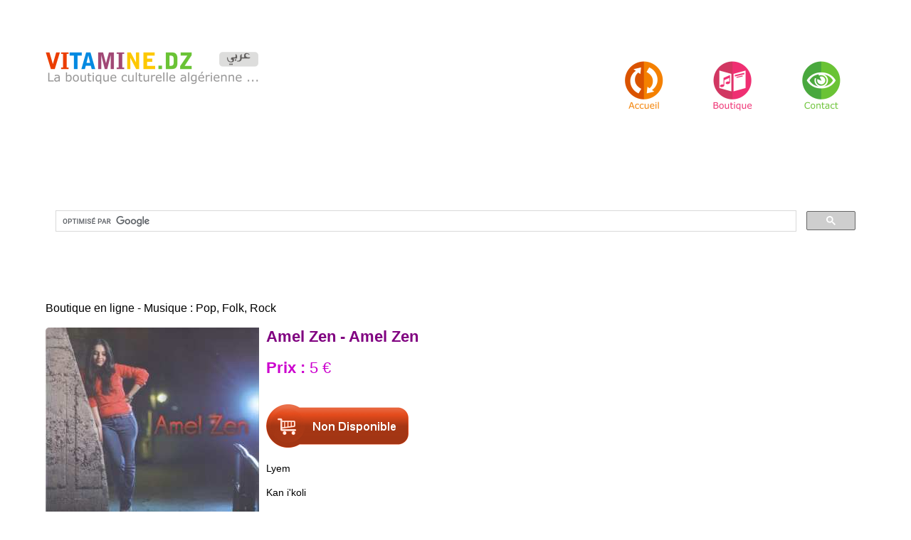

--- FILE ---
content_type: text/html; charset=UTF-8
request_url: https://www.vitamine.dz/fr/271.php
body_size: 4837
content:

<!DOCTYPE html>
<html lang="fr">
<head>
<link rel="shortcut icon" type="image/png" href="https://www.vitamine.dz/icon.png" />
<meta name="viewport" content="width=device-width, initial-scale=1" /><meta http-equiv="Content-Type" content="text/html; charset=utf-8" />
<title>Amel Zen - Amel Zen</title>
<meta name="description" content="LyemKan i'koliAynek mizanekRahIstikhbarMa fikch e'niaAfnaniNar el kebdaY'en a marreYelisi'yourayenE'nass rahKan i'koli " />

<link rel="alternate" hreflang="fr" href="https://www.vitamine.dz/fr/271.php">
<link rel="alternate" hreflang="ar" href="https://www.vitamine.dz/ar/271.php">
<link rel="alternate" hreflang="x-default" href="https://www.vitamine.dz/fr/271.php"><meta property="og:title" content="Amel Zen - Amel Zen" />
<meta property="og:image" content="shopping/produits/0/420.jpg" />
<meta property="og:site_name" content="vitamine.dz" />
<meta property="og:description" content="LyemKan i'koliAynek mizanekRahIstikhbarMa fikch e'niaAfnaniNar el kebdaY'en a marreYelisi'yourayenE'nass rahKan i'koli  " />

<meta property="fb:admins" content="100000233401905" />
<link rel="canonical" href="https://www.vitamine.dz/fr/271.php">

<script type="application/ld+json">
{
    "@context": "https://schema.org",
    "@type": "Product",
    "name": "Amel Zen - Amel Zen",
    "author": {
        "@type": "Person",
        "name": "Amel Zen"
    },
    "inLanguage": "fr",
    "image": "https://www.vitamine.dz/shopping/produits/0/420.jpg",
    "offers": [
        {
            "@type": "Offer",
            "price": "500",
            "priceCurrency": "DZD",
            "availability": "http://schema.org/InStock",
            "url": "https://www.vitamine.dz/fr/271.php",
            "priceValidUntil": "2026-04-17"
        },
        {
            "@type": "Offer",
            "price": 5,
            "priceCurrency": "EUR",
            "availability": "http://schema.org/InStock",
            "url": "https://www.vitamine.dz/fr/271.php",
            "priceValidUntil": "2026-04-17"
        }
    ],
    "description": "LyemKan i'koliAynek mizanekRahIstikhbarMa fikch e'niaAfnaniNar el kebdaY'en a marreYelisi'yourayenE'nass rahKan i'koli ",
    "weight": {
        "@type": "QuantitativeValue",
        "value": "100",
        "unitCode": "GRM"
    }
}</script>



<link rel="stylesheet" href="https://www.vitamine.dz/css/style.css?v=3680387208" type="text/css" media="all" /><link rel="stylesheet" href="https://www.vitamine.dz/css/flexslider.css?v=3680387208" type="text/css" media="all" />
<!-- jQuery -->
<script type="text/javascript" src="https://ajax.googleapis.com/ajax/libs/jquery/1.10.1/jquery.min.js"></script>  <!-- FlexSlider -->
<script type="text/javascript" src="https://www.vitamine.dz/ajax/ajax_caddie.js?v=3680387208"></script>
<script defer src="https://www.vitamine.dz/js/jquery.flexslider.js?v=3680387208"></script>




</head>
<body>
 <div class="header">
		<div class="wrap"> 
			<div class="logo">
				<a href="https://www.vitamine.dz/ar/271.php"><img src="https://www.vitamine.dz/images/arabic.png" width="56" height="21" border="0" alt="" align="right"></a>			</div>
			<div class="top-nav">
			<div class="menu">
	<ul>
		<li >
		
		<a href="https://www.vitamine.dz/" title="Boutique de livres"><img src="https://www.vitamine.dz/images/menu-accueil-fr.png" width="54" height="68" border="0" alt=""></a>		</li>
		<li class="">
		<a href="https://www.vitamine.dz/fr/shop"  title="Catégories des livres"><img src="https://www.vitamine.dz/images/menu-boutique-fr.png" width="55" height="70" border="0" alt=""></a>		<li class="">
		<a href="https://www.vitamine.dz/contact.php?lg=fr"  title="Contactez nous"><img src="https://www.vitamine.dz/images/menu-contact-fr.png" width="54" height="68" border="0" alt=""></a>		</li>
	</ul>
	<div class="clear"></div>
</div>
			</div>
			<div class="clear"></div>
	  </div>	
 </div>	
   <div class="header">
		<div class="wrap"> 
<br /><div style="padding-top: 1%; padding-bottom: 1%; text-align: center;">
<script>
  (function() {
    var cx = '009357267904174644280:2wmiiljd0-w';
    var gcse = document.createElement('script');
    gcse.type = 'text/javascript';
    gcse.async = true;
    gcse.src = 'https://cse.google.com/cse.js?cx=' + cx;
    var s = document.getElementsByTagName('script')[0];
    s.parentNode.insertBefore(gcse, s);
  })();
</script>
<gcse:search></gcse:search>
</div>



</div></div>						
	<div class="content-bottom" >
	<div class="wrap">
					<div class="section group" >
					<div style="min-height: 400px; font-family: arial">Boutique en ligne - Musique : Pop, Folk, Rock<br /><br /><img src="https://www.vitamine.dz/shopping/produits/0/02-420.jpg"  width="300" height ="299" border="0" alt="Amel Zen - Amel Zen" align="left" style="padding-right: 10px" id="myImg"><h1 style="color:#800080;font-size: 1.4em;padding: 0; margin: 0">Amel Zen - Amel Zen</h1><br /><div style="color:#CC00CE;font-size: 1.4em;padding-bottom: 10px;"><b>Prix :</b> 5 €</div><div style="padding-bottom: 10px;"></div><br /><img src="https://www.vitamine.dz/images/non_disponible_fr.png" width="200" height="61" style="cursor: pointer;" title="Non disponible en stock" ><br /><div style="font-weight: normal; font-size: 1em"><p class="MsoNormal" dir="RTL" style="text-align: left "><span style="font-size: 14px "><span style="font-family: Arial "><span dir="LTR">Lyem</span></span></span><span dir="LTR" style="mso-bidi-language:AR-DZ"><o:p></o:p></span></p><p class="MsoNormal" dir="RTL" style="text-align: left "><span style="font-size: 14px "><span style="font-family: Arial "><span dir="LTR">Kan i'koli</span></span></span><span dir="LTR" style="mso-bidi-language:AR-DZ"><o:p></o:p></span></p><p class="MsoNormal" dir="RTL" style="text-align: left "><span style="font-size: 14px "><span style="font-family: Arial "><span dir="LTR">Aynek mizanek</span></span></span><span dir="LTR" style="mso-bidi-language:AR-DZ"><o:p></o:p></span></p><p class="MsoNormal" dir="RTL" style="text-align: left "><span style="font-size: 14px "><span style="font-family: Arial "><span dir="LTR">Rah</span></span></span><span dir="LTR" style="mso-bidi-language:AR-DZ"><o:p></o:p></span></p><p class="MsoNormal" dir="RTL" style="text-align: left "><span style="font-size: 14px "><span style="font-family: Arial "><span dir="LTR">Istikhbar</span></span></span><span dir="LTR" style="mso-bidi-language:AR-DZ"><o:p></o:p></span></p><p class="MsoNormal" dir="RTL" style="text-align: left "><span style="font-size: 14px "><span style="font-family: Arial "><span dir="LTR">Ma fikch e'nia</span></span></span><span dir="LTR" style="mso-bidi-language:AR-DZ"><o:p></o:p></span></p><p class="MsoNormal" dir="RTL" style="text-align: left "><span style="font-size: 14px "><span style="font-family: Arial "><span dir="LTR">Afnani</span></span></span><span dir="LTR" style="mso-bidi-language:AR-DZ"><o:p></o:p></span></p><p class="MsoNormal" dir="RTL" style="text-align: left "><span style="font-size: 14px "><span style="font-family: Arial "><span dir="LTR">Nar el kebda</span></span></span><span dir="LTR" style="mso-bidi-language:AR-DZ"><o:p></o:p></span></p><p class="MsoNormal" dir="RTL" style="text-align: left "><span style="font-size: 14px "><span style="font-family: Arial "><span dir="LTR">Y'en a marre</span></span></span><span dir="LTR" style="mso-bidi-language:AR-DZ"><o:p></o:p></span></p><p class="MsoNormal" dir="RTL" style="text-align: left "><span style="font-size: 14px "><span style="font-family: Arial "><span dir="LTR">Yelisi'yourayen</span></span></span><span dir="LTR" style="mso-bidi-language:AR-DZ"><o:p></o:p></span></p><p class="MsoNormal" dir="RTL" style="text-align: left "><span style="font-size: 14px "><span style="font-family: Arial "><span dir="LTR">E'nass rah</span></span></span><span dir="LTR" style="mso-bidi-language:AR-DZ"><o:p></o:p></span></p><p class="MsoNormal" dir="RTL" style="text-align: left "><span style="font-size: 14px "><span style="font-family: Arial "><span dir="LTR">Kan i'koli</span></span></span><span dir="LTR" style="mso-bidi-language:AR-DZ"><o:p></o:p></span></p></h2><br /></div></div><div style="padding: 10px"><!-- ShareThis BEGIN -->
<div class="sharethis-inline-share-buttons"></div>
<!-- ShareThis END -->
</div>
<div class="fb-comments" data-href="https://www.vitamine.dz//fr/271.php" data-width="100%" data-numposts="5" data-colorscheme="light"></div>
<div class="center"><a class="previous" href="https://www.vitamine.dz/fr/181.php" title="Caméléon - Caméléon II 2014"><< Caméléon - Caméléon II 2014</a><br /><br /><a class="previous" href="https://www.vitamine.dz/fr/273.php" title="Cheikh Sidi Bémol - âfya">Cheikh Sidi Bémol - âfya >></a></div>  </div>


<!--zoom -->
<div id="myModal" class="modal">

  <span class="close" onclick="document.getElementById('myModal').style.display='none'">&times;</span>

  <img class="modal-content" id="img01">

  <div id="caption"></div>
</div>
<!-- zoom -->
					
					
					</div>
			    </div>
					  <div class="clear">	</div> 
		</div>

	
		
	<div class="content-bottom">
		<div class="wrap">
			<div class="section group">
				<div class="content-bottom" >
	<div class="wrap">
					<div class="section group" >

<div class="col_1_of_4 span_1_of_4"  >
					<div class="bottom-grid1">    <div class="thumbnail01 text-center"><a  href="https://www.vitamine.dz/artisanat/fr-27-1.html" ><img class="img-responsive" src="https://www.vitamine.dz/shopping/categories/01-27.jpg" border="0" alt="Artisanat"  align="center" width="239" height="400" title ="Artisanat"></a><div class="caption00"><h3 style="font-size: 1em;;width: 90%"><a  href="https://www.vitamine.dz/artisanat/fr-27-1.html" style="font-size: 14px; font-family: arial, font-weight: bold; color:#fff; "  title ="Artisanat">Artisanat</a></h3>  </div></div></div></div><div class="col_1_of_4 span_1_of_4"  >
					<div class="bottom-grid1">    <div class="thumbnail01 text-center"><a  href="https://www.vitamine.dz/cartes-postales-routieres-guides-touristiques/fr-21-1.html" ><img class="img-responsive" src="https://www.vitamine.dz/shopping/categories/01-21.jpg" border="0" alt="Cartes : postales, routières, guides touristiques"  align="center" width="239" height="400" title ="Cartes : postales, routières, guides touristiques"></a><div class="caption00"><h3 style="font-size: 1em;;width: 90%"><a  href="https://www.vitamine.dz/cartes-postales-routieres-guides-touristiques/fr-21-1.html" style="font-size: 14px; font-family: arial, font-weight: bold; color:#fff; "  title ="Cartes : postales, routières, guides touristiques">Cartes : postales, routières, guides touristiques</a></h3>  </div></div></div></div><div class="col_1_of_4 span_1_of_4"  >
					<div class="bottom-grid1">    <div class="thumbnail01 text-center"><a  href="https://www.vitamine.dz/films-comedies-tragedies/fr-20-1.html" ><img class="img-responsive" src="https://www.vitamine.dz/shopping/categories/01-20.jpg" border="0" alt="Films : Comédies - Tragédies"  align="center" width="239" height="400" title ="Films : Comédies - Tragédies"></a><div class="caption00"><h3 style="font-size: 1em;;width: 90%"><a  href="https://www.vitamine.dz/films-comedies-tragedies/fr-20-1.html" style="font-size: 14px; font-family: arial, font-weight: bold; color:#fff; "  title ="Films : Comédies - Tragédies">Films : Comédies - Tragédies</a></h3>  </div></div></div></div><div class="col_1_of_4 span_1_of_4"  >
					<div class="bottom-grid1">    <div class="thumbnail01 text-center"><a  href="https://www.vitamine.dz/films-documentaire-instructif/fr-19-1.html" ><img class="img-responsive" src="https://www.vitamine.dz/shopping/categories/01-19.jpg" border="0" alt="Films : Documentaire - Instructif"  align="center" width="239" height="400" title ="Films : Documentaire - Instructif"></a><div class="caption00"><h3 style="font-size: 1em;;width: 90%"><a  href="https://www.vitamine.dz/films-documentaire-instructif/fr-19-1.html" style="font-size: 14px; font-family: arial, font-weight: bold; color:#fff; "  title ="Films : Documentaire - Instructif">Films : Documentaire - Instructif</a></h3>  </div></div></div></div><div class="col_1_of_4 span_1_of_4"  >
					<div class="bottom-grid1">    <div class="thumbnail01 text-center"><a  href="https://www.vitamine.dz/livres-amazigh/fr-28-1.html" ><img class="img-responsive" src="https://www.vitamine.dz/shopping/categories/01-28.jpg" border="0" alt="Livres : Amazigh"  align="center" width="239" height="400" title ="Livres : Amazigh"></a><div class="caption00"><h3 style="font-size: 1em;;width: 90%"><a  href="https://www.vitamine.dz/livres-amazigh/fr-28-1.html" style="font-size: 14px; font-family: arial, font-weight: bold; color:#fff; "  title ="Livres : Amazigh">Livres : Amazigh</a></h3>  </div></div></div></div><div class="col_1_of_4 span_1_of_4"  >
					<div class="bottom-grid1">    <div class="thumbnail01 text-center"><a  href="https://www.vitamine.dz/livres-cuisine/fr-1-1.html" ><img class="img-responsive" src="https://www.vitamine.dz/shopping/categories/01-1.jpg" border="0" alt="Livres : Cuisine"  align="center" width="239" height="400" title ="Livres : Cuisine"></a><div class="caption00"><h3 style="font-size: 1em;;width: 90%"><a  href="https://www.vitamine.dz/livres-cuisine/fr-1-1.html" style="font-size: 14px; font-family: arial, font-weight: bold; color:#fff; "  title ="Livres : Cuisine">Livres : Cuisine</a></h3>  </div></div></div></div><div class="col_1_of_4 span_1_of_4"  >
					<div class="bottom-grid1">    <div class="thumbnail01 text-center"><a  href="https://www.vitamine.dz/livres-culture-poesie-musique/fr-6-1.html" ><img class="img-responsive" src="https://www.vitamine.dz/shopping/categories/01-6.jpg" border="0" alt="Livres : Culture, Poésie, Musique ..."  align="center" width="239" height="400" title ="Livres : Culture, Poésie, Musique ..."></a><div class="caption00"><h3 style="font-size: 1em;;width: 90%"><a  href="https://www.vitamine.dz/livres-culture-poesie-musique/fr-6-1.html" style="font-size: 14px; font-family: arial, font-weight: bold; color:#fff; "  title ="Livres : Culture, Poésie, Musique ...">Livres : Culture, Poésie, Musique ...</a></h3>  </div></div></div></div><div class="col_1_of_4 span_1_of_4"  >
					<div class="bottom-grid1">    <div class="thumbnail01 text-center"><a  href="https://www.vitamine.dz/livres-enfants/fr-7-1.html" ><img class="img-responsive" src="https://www.vitamine.dz/shopping/categories/01-7.jpg" border="0" alt="Livres : Enfants"  align="center" width="239" height="400" title ="Livres : Enfants"></a><div class="caption00"><h3 style="font-size: 1em;;width: 90%"><a  href="https://www.vitamine.dz/livres-enfants/fr-7-1.html" style="font-size: 14px; font-family: arial, font-weight: bold; color:#fff; "  title ="Livres : Enfants">Livres : Enfants</a></h3>  </div></div></div></div><div class="col_1_of_4 span_1_of_4"  >
					<div class="bottom-grid1">    <div class="thumbnail01 text-center"><a  href="https://www.vitamine.dz/livres-histoire-patrimoine/fr-5-1.html" ><img class="img-responsive" src="https://www.vitamine.dz/shopping/categories/01-5.jpg" border="0" alt="Livres : Histoire, Patrimoine ..."  align="center" width="239" height="400" title ="Livres : Histoire, Patrimoine ..."></a><div class="caption00"><h3 style="font-size: 1em;;width: 90%"><a  href="https://www.vitamine.dz/livres-histoire-patrimoine/fr-5-1.html" style="font-size: 14px; font-family: arial, font-weight: bold; color:#fff; "  title ="Livres : Histoire, Patrimoine ...">Livres : Histoire, Patrimoine ...</a></h3>  </div></div></div></div><div class="col_1_of_4 span_1_of_4"  >
					<div class="bottom-grid1">    <div class="thumbnail01 text-center"><a  href="https://www.vitamine.dz/livres-pedagogiques/fr-22-1.html" ><img class="img-responsive" src="https://www.vitamine.dz/shopping/categories/01-22.jpg" border="0" alt="Livres : Pédagogiques"  align="center" width="239" height="400" title ="Livres : Pédagogiques"></a><div class="caption00"><h3 style="font-size: 1em;;width: 90%"><a  href="https://www.vitamine.dz/livres-pedagogiques/fr-22-1.html" style="font-size: 14px; font-family: arial, font-weight: bold; color:#fff; "  title ="Livres : Pédagogiques">Livres : Pédagogiques</a></h3>  </div></div></div></div><div class="col_1_of_4 span_1_of_4"  >
					<div class="bottom-grid1">    <div class="thumbnail01 text-center"><a  href="https://www.vitamine.dz/livres-religion/fr-17-1.html" ><img class="img-responsive" src="https://www.vitamine.dz/shopping/categories/01-17.jpg" border="0" alt="Livres : Religion"  align="center" width="239" height="400" title ="Livres : Religion"></a><div class="caption00"><h3 style="font-size: 1em;;width: 90%"><a  href="https://www.vitamine.dz/livres-religion/fr-17-1.html" style="font-size: 14px; font-family: arial, font-weight: bold; color:#fff; "  title ="Livres : Religion">Livres : Religion</a></h3>  </div></div></div></div><div class="col_1_of_4 span_1_of_4"  >
					<div class="bottom-grid1">    <div class="thumbnail01 text-center"><a  href="https://www.vitamine.dz/livres-romans/fr-4-1.html" ><img class="img-responsive" src="https://www.vitamine.dz/shopping/categories/01-4.jpg" border="0" alt="Livres : Romans"  align="center" width="239" height="400" title ="Livres : Romans"></a><div class="caption00"><h3 style="font-size: 1em;;width: 90%"><a  href="https://www.vitamine.dz/livres-romans/fr-4-1.html" style="font-size: 14px; font-family: arial, font-weight: bold; color:#fff; "  title ="Livres : Romans">Livres : Romans</a></h3>  </div></div></div></div><div class="col_1_of_4 span_1_of_4"  >
					<div class="bottom-grid1">    <div class="thumbnail01 text-center"><a  href="https://www.vitamine.dz/livres-sciences-humaines/fr-18-1.html" ><img class="img-responsive" src="https://www.vitamine.dz/shopping/categories/01-18.jpg" border="0" alt="Livres : Sciences humaines"  align="center" width="239" height="400" title ="Livres : Sciences humaines"></a><div class="caption00"><h3 style="font-size: 1em;;width: 90%"><a  href="https://www.vitamine.dz/livres-sciences-humaines/fr-18-1.html" style="font-size: 14px; font-family: arial, font-weight: bold; color:#fff; "  title ="Livres : Sciences humaines">Livres : Sciences humaines</a></h3>  </div></div></div></div><div class="col_1_of_4 span_1_of_4"  >
					<div class="bottom-grid1">    <div class="thumbnail01 text-center"><a  href="https://www.vitamine.dz/magazines-revues-mode-couture/fr-23-1.html" ><img class="img-responsive" src="https://www.vitamine.dz/shopping/categories/01-23.jpg" border="0" alt="Magazines, Revues : Mode - Couture"  align="center" width="239" height="400" title ="Magazines, Revues : Mode - Couture"></a><div class="caption00"><h3 style="font-size: 1em;;width: 90%"><a  href="https://www.vitamine.dz/magazines-revues-mode-couture/fr-23-1.html" style="font-size: 14px; font-family: arial, font-weight: bold; color:#fff; "  title ="Magazines, Revues : Mode - Couture">Magazines, Revues : Mode - Couture</a></h3>  </div></div></div></div><div class="col_1_of_4 span_1_of_4"  >
					<div class="bottom-grid1">    <div class="thumbnail01 text-center"><a  href="https://www.vitamine.dz/musique-andalou-hawzi/fr-9-1.html" ><img class="img-responsive" src="https://www.vitamine.dz/shopping/categories/01-9.jpg" border="0" alt="Musique : Andalou (Hawzi)"  align="center" width="239" height="400" title ="Musique : Andalou (Hawzi)"></a><div class="caption00"><h3 style="font-size: 1em;;width: 90%"><a  href="https://www.vitamine.dz/musique-andalou-hawzi/fr-9-1.html" style="font-size: 14px; font-family: arial, font-weight: bold; color:#fff; "  title ="Musique : Andalou (Hawzi)">Musique : Andalou (Hawzi)</a></h3>  </div></div></div></div><div class="col_1_of_4 span_1_of_4"  >
					<div class="bottom-grid1">    <div class="thumbnail01 text-center"><a  href="https://www.vitamine.dz/musique-chaabi-algerois/fr-15-1.html" ><img class="img-responsive" src="https://www.vitamine.dz/shopping/categories/01-15.jpg" border="0" alt="Musique : Chaabi et Algérois"  align="center" width="239" height="400" title ="Musique : Chaabi et Algérois"></a><div class="caption00"><h3 style="font-size: 1em;;width: 90%"><a  href="https://www.vitamine.dz/musique-chaabi-algerois/fr-15-1.html" style="font-size: 14px; font-family: arial, font-weight: bold; color:#fff; "  title ="Musique : Chaabi et Algérois">Musique : Chaabi et Algérois</a></h3>  </div></div></div></div><div class="col_1_of_4 span_1_of_4"  >
					<div class="bottom-grid1">    <div class="thumbnail01 text-center"><a  href="https://www.vitamine.dz/musique-chaouie/fr-13-1.html" ><img class="img-responsive" src="https://www.vitamine.dz/shopping/categories/01-13.jpg" border="0" alt="Musique : Chaouie"  align="center" width="239" height="400" title ="Musique : Chaouie"></a><div class="caption00"><h3 style="font-size: 1em;;width: 90%"><a  href="https://www.vitamine.dz/musique-chaouie/fr-13-1.html" style="font-size: 14px; font-family: arial, font-weight: bold; color:#fff; "  title ="Musique : Chaouie">Musique : Chaouie</a></h3>  </div></div></div></div><div class="col_1_of_4 span_1_of_4"  >
					<div class="bottom-grid1">    <div class="thumbnail01 text-center"><a  href="https://www.vitamine.dz/musique-gnawi-diwan-sahraoui-terguie/fr-2-1.html" ><img class="img-responsive" src="https://www.vitamine.dz/shopping/categories/01-2.jpg" border="0" alt="Musique : Gnawi, Diwan, Sahraoui, Terguie"  align="center" width="239" height="400" title ="Musique : Gnawi, Diwan, Sahraoui, Terguie"></a><div class="caption00"><h3 style="font-size: 1em;;width: 90%"><a  href="https://www.vitamine.dz/musique-gnawi-diwan-sahraoui-terguie/fr-2-1.html" style="font-size: 14px; font-family: arial, font-weight: bold; color:#fff; "  title ="Musique : Gnawi, Diwan, Sahraoui, Terguie">Musique : Gnawi, Diwan, Sahraoui, Terguie</a></h3>  </div></div></div></div><div class="col_1_of_4 span_1_of_4"  >
					<div class="bottom-grid1">    <div class="thumbnail01 text-center"><a  href="https://www.vitamine.dz/musique-instrumentale-aoud-piano-flute/fr-16-1.html" ><img class="img-responsive" src="https://www.vitamine.dz/shopping/categories/01-16.jpg" border="0" alt="Musique : Instrumentale (Aoud, Piano, Flûte ...)"  align="center" width="239" height="400" title ="Musique : Instrumentale (Aoud, Piano, Flûte ...)"></a><div class="caption00"><h3 style="font-size: 1em;;width: 90%"><a  href="https://www.vitamine.dz/musique-instrumentale-aoud-piano-flute/fr-16-1.html" style="font-size: 14px; font-family: arial, font-weight: bold; color:#fff; "  title ="Musique : Instrumentale (Aoud, Piano, Flûte ...)">Musique : Instrumentale (Aoud, Piano, Flûte ...)</a></h3>  </div></div></div></div><div class="col_1_of_4 span_1_of_4"  >
					<div class="bottom-grid1">    <div class="thumbnail01 text-center"><a  href="https://www.vitamine.dz/musique-judeo-arabe/fr-3-1.html" ><img class="img-responsive" src="https://www.vitamine.dz/shopping/categories/01-3.jpg" border="0" alt="Musique : Judéo-arabe"  align="center" width="239" height="400" title ="Musique : Judéo-arabe"></a><div class="caption00"><h3 style="font-size: 1em;;width: 90%"><a  href="https://www.vitamine.dz/musique-judeo-arabe/fr-3-1.html" style="font-size: 14px; font-family: arial, font-weight: bold; color:#fff; "  title ="Musique : Judéo-arabe">Musique : Judéo-arabe</a></h3>  </div></div></div></div><div class="col_1_of_4 span_1_of_4"  >
					<div class="bottom-grid1">    <div class="thumbnail01 text-center"><a  href="https://www.vitamine.dz/musique-kabyle/fr-8-1.html" ><img class="img-responsive" src="https://www.vitamine.dz/shopping/categories/01-8.jpg" border="0" alt="Musique : Kabyle"  align="center" width="239" height="400" title ="Musique : Kabyle"></a><div class="caption00"><h3 style="font-size: 1em;;width: 90%"><a  href="https://www.vitamine.dz/musique-kabyle/fr-8-1.html" style="font-size: 14px; font-family: arial, font-weight: bold; color:#fff; "  title ="Musique : Kabyle">Musique : Kabyle</a></h3>  </div></div></div></div><div class="col_1_of_4 span_1_of_4"  >
					<div class="bottom-grid1">    <div class="thumbnail01 text-center"><a  href="https://www.vitamine.dz/musique-locale-bedoui-gasba-reggada/fr-25-1.html" ><img class="img-responsive" src="https://www.vitamine.dz/shopping/categories/01-25.jpg" border="0" alt="Musique : Locale (Bedoui, Gasba, Reggada ...)"  align="center" width="239" height="400" title ="Musique : Locale (Bedoui, Gasba, Reggada ...)"></a><div class="caption00"><h3 style="font-size: 1em;;width: 90%"><a  href="https://www.vitamine.dz/musique-locale-bedoui-gasba-reggada/fr-25-1.html" style="font-size: 14px; font-family: arial, font-weight: bold; color:#fff; "  title ="Musique : Locale (Bedoui, Gasba, Reggada ...)">Musique : Locale (Bedoui, Gasba, Reggada ...)</a></h3>  </div></div></div></div><div class="col_1_of_4 span_1_of_4"  >
					<div class="bottom-grid1">    <div class="thumbnail01 text-center"><a  href="https://www.vitamine.dz/musique-moderne-algerien/fr-11-1.html" ><img class="img-responsive" src="https://www.vitamine.dz/shopping/categories/01-11.jpg" border="0" alt="Musique : Moderne Algérien"  align="center" width="239" height="400" title ="Musique : Moderne Algérien"></a><div class="caption00"><h3 style="font-size: 1em;;width: 90%"><a  href="https://www.vitamine.dz/musique-moderne-algerien/fr-11-1.html" style="font-size: 14px; font-family: arial, font-weight: bold; color:#fff; "  title ="Musique : Moderne Algérien">Musique : Moderne Algérien</a></h3>  </div></div></div></div><div class="col_1_of_4 span_1_of_4"  >
					<div class="bottom-grid1">    <div class="thumbnail01 text-center"><a  href="https://www.vitamine.dz/musique-pop-folk-rock/fr-10-1.html" ><img class="img-responsive" src="https://www.vitamine.dz/shopping/categories/01-10.jpg" border="0" alt="Musique : Pop, Folk, Rock"  align="center" width="239" height="400" title ="Musique : Pop, Folk, Rock"></a><div class="caption00"><h3 style="font-size: 1em;;width: 90%"><a  href="https://www.vitamine.dz/musique-pop-folk-rock/fr-10-1.html" style="font-size: 14px; font-family: arial, font-weight: bold; color:#fff; "  title ="Musique : Pop, Folk, Rock">Musique : Pop, Folk, Rock</a></h3>  </div></div></div></div><div class="col_1_of_4 span_1_of_4"  >
					<div class="bottom-grid1">    <div class="thumbnail01 text-center"><a  href="https://www.vitamine.dz/musique-rai/fr-12-1.html" ><img class="img-responsive" src="https://www.vitamine.dz/shopping/categories/01-12.jpg" border="0" alt="Musique : Raï"  align="center" width="239" height="400" title ="Musique : Raï"></a><div class="caption00"><h3 style="font-size: 1em;;width: 90%"><a  href="https://www.vitamine.dz/musique-rai/fr-12-1.html" style="font-size: 14px; font-family: arial, font-weight: bold; color:#fff; "  title ="Musique : Raï">Musique : Raï</a></h3>  </div></div></div></div><div class="col_1_of_4 span_1_of_4"  >
					<div class="bottom-grid1">    <div class="thumbnail01 text-center"><a  href="https://www.vitamine.dz/musique-rap/fr-24-1.html" ><img class="img-responsive" src="https://www.vitamine.dz/shopping/categories/01-24.jpg" border="0" alt="Musique : Rap"  align="center" width="239" height="400" title ="Musique : Rap"></a><div class="caption00"><h3 style="font-size: 1em;;width: 90%"><a  href="https://www.vitamine.dz/musique-rap/fr-24-1.html" style="font-size: 14px; font-family: arial, font-weight: bold; color:#fff; "  title ="Musique : Rap">Musique : Rap</a></h3>  </div></div></div></div><div class="col_1_of_4 span_1_of_4"  >
					<div class="bottom-grid1">    <div class="thumbnail01 text-center"><a  href="https://www.vitamine.dz/musique-spirituelle-sama3-soufie-madih/fr-26-1.html" ><img class="img-responsive" src="https://www.vitamine.dz/shopping/categories/01-26.jpg" border="0" alt="Musique : Spirituelle (Sama3 Soufie, Madih, Inchad ...)"  align="center" width="239" height="400" title ="Musique : Spirituelle (Sama3 Soufie, Madih, Inchad ...)"></a><div class="caption00"><h3 style="font-size: 1em;;width: 90%"><a  href="https://www.vitamine.dz/musique-spirituelle-sama3-soufie-madih/fr-26-1.html" style="font-size: 14px; font-family: arial, font-weight: bold; color:#fff; "  title ="Musique : Spirituelle (Sama3 Soufie, Madih, Inchad ...)">Musique : Spirituelle (Sama3 Soufie, Madih, Inchad ...)</a></h3>  </div></div></div></div><div class="col_1_of_4 span_1_of_4"  >
					<div class="bottom-grid1">    <div class="thumbnail01 text-center"><a  href="https://www.vitamine.dz/musique-staifi/fr-14-1.html" ><img class="img-responsive" src="https://www.vitamine.dz/shopping/categories/01-14.jpg" border="0" alt="Musique : Staïfi"  align="center" width="239" height="400" title ="Musique : Staïfi"></a><div class="caption00"><h3 style="font-size: 1em;;width: 90%"><a  href="https://www.vitamine.dz/musique-staifi/fr-14-1.html" style="font-size: 14px; font-family: arial, font-weight: bold; color:#fff; "  title ="Musique : Staïfi">Musique : Staïfi</a></h3>  </div></div></div></div>

</div></div></div>


	
				  <div class="clear"></div> 
			</div>
		</div>
		</div>
<div class="content-bottom">
  <div class="wrap">
    <div class="section group">
      <div class="content-bottom">
        <div class="wrap">
          <div class="section group">
            <div class="footer-container">

              <div class="footer-block">
                <h3>
                  Support                </h3>
                <a href="https://www.vitamine.dz/contact.php?lg=fr">
                  Contactez-nous                </a><br>
                <a href="https://www.vitamine.dz/return.php?lg=fr">
                  Conditions de retour                </a><br>
                <a href="https://www.vitamine.dz/livraison.php?lg=fr">
                  Infos livraison                </a><br>
              </div>

              <div class="footer-block">
                <h3>Suivez-nous</h3>
                <div class="footer-icons">
                  <a href="#" aria-label="Facebook"><i class="fab fa-facebook-f"></i></a>
                  <a href="#" aria-label="Instagram"><i class="fab fa-instagram"></i></a>
                  <a href="#" aria-label="YouTube"><i class="fab fa-youtube"></i></a>
                  <a href="#" aria-label="Telegram"><i class="fab fa-telegram-plane"></i></a>
                </div>
              </div>

            </div> <!-- .footer-container -->

            <div class="footer-bottom">
               © 2025 Vitamine.dz – Tous droits réservés            </div>

          </div> <!-- .section group -->
        </div> <!-- .wrap -->
      </div> <!-- .content-bottom -->
    </div> <!-- .section group -->
  </div> <!-- .wrap -->
</div> <!-- .content-bottom -->

		
<!-- pop shopping -->

<div id="div-ajouter-panier" > 

<div id="cent" align="center">


<div style="width: 98%; background-color: #ECECEC">
<div id="titre-dernier"><div id="titre-dernier-boutique">
<table border="0" width="98%" height= "30px"><tr><td>
<b>Votre panier :</b></td>
<td  style="width: 20%; text-align: right; padding-right: 1%; font-weight: bold">
<a style="color:#800080;" href="javascript:window.location.reload()"><u>Fermer</u></a></td></tr></table>
</div>


</div>
</div>
<div id="contenu-text-dernier-boutique" style="width: 98%; background-color: #FFFFFF">




<div id="caddie">
<div id="caddieContent" style="padding: 10px"><br />&nbsp;<br />

<!-- pop shopping -->
<script type="text/javascript">getContent('fr', 'https://www.vitamine.dz/');</script></div></div>
</div></div>

</div>




<!-- pop shopping -->
<!--
<div class="fb-recommendations-bar" data-href="https://developers.facebook.com/docs/reference/plugins/recommendationsbar/" data-site="www.vitaminedz.com" num_recommendations="3" max_age="1" read_time="10"></div>-->
</div>




<script async src="https://www.googletagmanager.com/gtag/js?id=G-4TM34HCDP9"></script>
<script>
  window.dataLayer = window.dataLayer || [];
  function gtag(){dataLayer.push(arguments);}
  gtag('js', new Date());

  gtag('config', 'G-4TM34HCDP9');
</script>


<script type='text/javascript' src='https://platform-api.sharethis.com/js/sharethis.js#property=692d99369131a85333dcb515&product=sop' async='async'></script>

    
    <script>
        // Fonction pour recharger la page
        function reloadPage() {
            location.reload();
        }

        // Si la session a expiré, afficher la modale
            </script>

		  <!-- zoom-->
  		<link rel="stylesheet" href="https://www.vitamine.dz/css/zoomify.min.css">


<script src="https://www.vitamine.dz/js/zoomify.min.js"></script>
		<script src="https://www.vitamine.dz/js/script.js"></script>

  <!-- zoom-->

</body>
</html>
